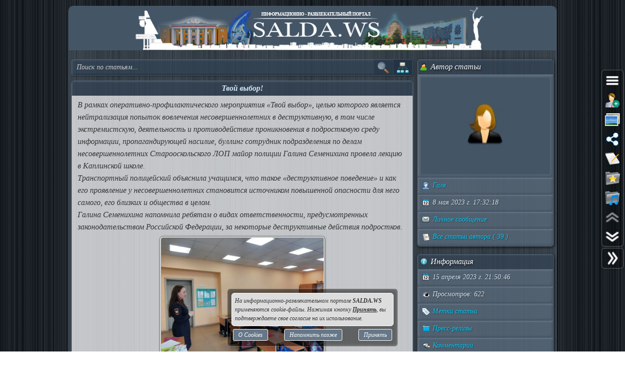

--- FILE ---
content_type: text/html; charset=UTF-8
request_url: https://salda.ws/article/index.php?act=read&article_id=21475
body_size: 12984
content:
<!DOCTYPE html><html lang="ru"><head><title>Твой выбор!</title><meta name="viewport" content="width=device-width,initial-scale=1"><meta http-equiv="content-type" content="text/html; charset=UTF-8"><link rel="preload" href="/css/css.min.css?v=3_0_9_5" as="style"><link rel="preload" href="/js/js.min.js?v=3_0_9_5" as="script"><link rel="preload" href="/img/s48.png" as="image" type="image/png"><link rel="preload" href="/img/logo.png" as="image" type="image/png"><meta name="description" content="В рамках оперативно-профилактического мероприятия «Твой выбор», целью которого является нейтрализация попыток вовлечения несовершеннолетних в деструктивную, в том числе экстремистскую, деятельность и противодействие проникновения в подростковую среду"><link rel="canonical" href="https://salda.ws/article/?act=read&article_id=21475"><meta property="og:image" content="/i/13/d2/13d2550f9177a4db33ed9b49260da082.jpg"><meta property="og:title" content="Твой выбор!"><meta property="og:type" content="website"><meta property="og:url" content="https://salda.ws/article/index.php?act=read&article_id=21475"><link rel="icon" href="/img/favicon/favicon.svg?v=2_1" type="image/svg+xml"><link rel="icon" type="image/x-icon" sizes="120x120" href="/img/favicon/favicon.ico?v=2_1"><link rel="icon" type="image/png" sizes="120x120" href="/img/favicon/favicon.png?v=2_1"><link rel="apple-touch-icon" sizes="120x120" href="/img/favicon/apple-touch-icon.png?v=2_1"><link rel="icon" type="image/png" sizes="32x32" href="/img/favicon/favicon-32x32.png?v=2_1"><link rel="icon" type="image/png" sizes="16x16" href="/img/favicon/favicon-16x16.png?v=2_1"><link rel="manifest" href="/img/favicon/manifest.json"><link rel="mask-icon" href="/img/favicon/safari-pinned-tab.svg?v=2_1" color="#445566"><meta name="msapplication-TileColor" content="#445566"><meta name="theme-color" content="#445566"><meta name="msapplication-config" content="/browserconfig.xml"><style>html,body{overflow:hidden}#BG{padding:0;margin:0;position:fixed;top:0;left:0;width:100%;height:120%;z-index:-1;-webkit-transition:background 1s;transition:background 1s;background:#666 url(/img/bg/bg_3.jpg) repeat;}#BG>div{position:absolute;top:0;bottom:0;left:0;right:0;background:rgba(0,0,0,0.3)}#PLO{position:fixed;left:0;top:0;right:0;bottom:0;z-index:999;background:radial-gradient(#000 15%,transparent 16%) 0 0,radial-gradient(rgba(255,255,255,.3) 15%,transparent 20%) 0 1px;background-color:#678;background-size:12px 10px}#PLO:after{content:"";position:absolute;top:0;bottom:0;left:0;right:0;background-image:radial-gradient(circle,transparent 0%,rgba(0,0,0,.7) 100%)}#PL{position:fixed;top:50%;left:50%;margin-left:-75px;margin-top:-75px;width:150px;height:150px;z-index:999999;text-shadow:1px 1px 2px #000;background:rgba(0,0,0,.4);border-radius:50%;box-shadow:0 0 9px 3px rgba(0,0,0,.5)}#PL>div{position:absolute;top:0;left:0;width:150px;height:150px;text-align:center;color:#FFF;font:bold italic 12px georgia;text-shadow:1px 1px 2px #000;display:block;word-break:break-word;white-space:break-spaces}#PL>div::after{display:inline-block;width:0;height:100%;content:"";vertical-align:middle}#PL>div>span{height:150px;width:150px;display:inline-block}#PL>div>span>i{font:normal 10px Arial;background:rgb(102 102 102 / 50%);border-radius:6px;display:inline-block;vertical-align:middle;width:120px;word-break:break-all;padding:3px 6px}#PL>div div{box-sizing:border-box;border-top:10px solid #FF69B4;border-radius:50%;animation:rotating .7s linear infinite;position:absolute;top:50%;left:50%;margin-left:-75px;margin-top:-75px;width:150px;height:150px;z-index:1000}#PL>div div::before,#PL>div>div::after{content:"";position:absolute;width:150px;height:150px;border-radius:50%;box-sizing:border-box;top:-10px;left:0}#PL>div div::before{border-top:10px solid #1E90FF;transform:rotate(120deg)}#PL>div div::after{border-top:10px solid #FFD700;transform:rotate(240deg)}@keyframes rotating{0%{transform: rotate(0)}100%{transform: rotate(360deg)}}</style><script>window.yaContextCb=window.yaContextCb||[]</script><script src="https://yandex.ru/ads/system/context.js" async></script><script>window.yaContextCb.push(()=>{Ya.Context.AdvManager.render({type:"fullscreen","platform":"touch",blockId:"R-A-323840-26"})});</script></head><body class="TransitionDisable"><div id="PLO"><div id="PL"><div><span>Загрузка...</span><div></div></div></div></div><div id="BG" data-count-bg="111"><div></div></div><div class="page"><ul id="menu"><li><a href="/"><i class="si_menu_home"></i> Главная</a><ul><li><a href="#search">Поиск по сайту</a></li><li><a href="/ws/?id=1">О городе</a></li><li><a href="/ws/?id=2">История города</a></li><li><a href="/ws/?id=3">Символика города</a></li><li><a href="/ws/?id=4">О ВСМПО</a></li><li><a href="/ws/?id=5">Деревни округа</a></li><li><a href="/ws/?id=6">Почётные граждане</a></li><li><a href="/ws/?id=7">Центр культуры и творчества</a></li><li><a href="/ws/?id=8">Библиотеки</a></li><li><a href="/ws/?id=9">Музеи</a></li><li><a href="/ws/?id=10">Кинотеатры</a></li><li><a href="/ws/?id=11">Детские учреждения</a></li><li><a href="/ws/?id=12">Больницы</a></li><li><a href="/ws/?id=13">Санатории, профилактории</a></li><li><a href="/ws/?id=14">Аптеки</a></li><li><a href="/ws/?id=15">Карта города</a></li><li><a href="/ws/?id=16">Образовательные учреждения</a></li><li><a href="/ws/?id=18">Памятники</a></li><li><a href="/ws/?id=17">Городские маршруты</a></li><li><a href="/ws/?id=19">Междугородние маршруты</a></li></ul></li><li><a href="/news/"><i class="si_menu_news"></i> Новости</a><ul><li><a href="/news/?act=top_rating">Лучшие новости</a></li><li><a href="/news/?act=top_read">Популярные новости</a></li><li><a href="/news/?act=comments">Комментируемые новости</a></li><li><a href="/news/?act=top_authors">ТОП авторов</a></li><li><a href="/news/?act=tagcloud">Облако тегов</a></li><li><a href="/news/?act=rules">Правила публикации</a></li><li><a href="/news/?act=AddNews">Опубликовать новость</a></li><li><a href="#" data-jsr="FormAddUserNews" data-out="popup" data-adv>Сообщить новость</a></li><li><a href="/xml/News.xml" target="_blank">RSS-лента</a></li></ul></li><li><a href="/gallery/"><i class="si_menu_gallery"></i> Фотогалерея</a><ul><li><a href="/gallery/slide.php">Слайдшоу</a></li><li><a href="/gallery/add.php">Разместить фото</a></li></ul></li><li><a href="/board/"><i class="si_menu_board"></i> Объявления</a><ul><li><a href="/board/?add">Разместить объявление</a></li><li><a href="/board/?arhive">Объявления в архиве</a></li><li><a href="/board/?rules">Правила размещения</a></li></ul></li><li><a href="/article/"><i class="si_menu_article"></i> Статьи</a><ul><li><a href="/article/?act=top_rating">Лучшие статьи</a></li><li><a href="/article/?act=top_read">Популярные статьи</a></li><li><a href="/article/?act=comments">Комментируемые статьи</a></li><li><a href="/article/?act=top_authors">ТОП авторов</a></li><li><a href="/article/?act=tagcloud">Облако тегов</a></li><li><a href="/article/?act=rules">Правила публикации</a></li><li><a href="#" data-jsr="MyArticles&a=FormAddArticle" data-out="popup" data-adv>Опубликовать статью</a></li><li><a href="/xml/Articles.xml" target="_blank">RSS-лента</a></li></ul></li><li><a href="/company/"><i class="si_menu_city"></i> Организации</a><ul><li><a href="/company/news_company.php">Новости организаций</a></li><li><a href="/company/my_company.php">Мои организации</a></li><li><a href="/company/add.php">Разместить организацию</a></li><li><a href="/company/rules.php">Правила размещения</a></li></ul></li><li><a href="/f/"><i class="si_menu_forum"></i> Форум</a><ul><li><a href="/f/new_posts.php">Новое на форуме</a></li><li><a href="/f/top_topic.php">Популярные темы</a></li><li><a href="/f/topic.php?f=17&t=777">Правила форума</a></li></ul></li><li><a href="/meet/"><i class="si_menu_meet"></i> Пользователи</a><ul><li><a href="/meet/new_photo.php">Новые фото пользователей</a></li><li><a href="/meet/top_photo.php">Лучшие фото пользователей</a></li><li><a href="/meet/notes.php">Заметки пользователей</a></li><li><a href="/rules.php">Правила</a></li></ul></li><li><a href="/serv/"><i class="si_menu_servise"></i> Сервисы</a><ul><li><a href="/meteo/city_28244.html">Прогноз погоды</a></li><li><a href="/sms/index.php">Отправка SMS</a></li><li><a href="/currency/">Курсы валют</a></li><li><a href="/comment/all_comments.php">Последние комментарии</a></li><li><a href="/vote/">Опросы, голосования</a></li><li><a href="/serv/recepty.php">Кулинарные рецепты</a></li><li><a data-radio href="/radio/" target="_blank">Online радио</a></li><li><a href="/informery/index.php" target="_blank">Информеры на Ваш сайт</a></li><li><a href="#" data-jsr="QrCode" data-out="popup" data-uw-bg="#234">Генератор QR-кода</a></li></ul></li><li><a href="/razvl/"><i class="si_menu_razvl"></i> Развлечения</a><ul><li><a href="/video.php">Видео</a></li><li><a href="/razvl/fgame.html">Flash-игры</a></li><li><a href="/razvl/wp.html">Обои</a></li><li><a href="/razvl/avatar.html">Архив аватарок</a></li><li><a href="/razvl/sonnik.html">Сонник</a></li><li><a href="/razvl/cit.html">Цитаты с ICQ и чатов</a></li><li><a href="/razvl/icq_status.html">Смешные статусы ICQ</a></li><li><a href="/razvl/an.html">Анекдоты</a></li><li><a href="/razvl/af.html">Афоризмы</a></li><li><a href="/razvl/story.html">Смешные истории</a></li><li><a href="/razvl/horrors.html">Стишки-страшилки</a></li><li><a href="/razvl/primety.html">Приметы</a></li><li><a href="/razvl/fakty.html">Интересные факты</a></li><li><a href="/razvl/gines.html">Книга рекордов Гиннесса</a></li><li><a href="/razvl/sms.html">SMS-приколы</a></li><li><a href="/razvl/nadp.html">Прикольные надписи</a></li><li><a href="/razvl/tosty.html">Тосты, поздравления</a></li><li><a href="/razvl/horo.html">Гороскоп на 4 дня</a></li><li><a href="/razvl/holidays.html">Календарь праздников</a></li></ul></li></ul><div class="header"><div id="logo"><a href="/"><img fetchpriority=high src="/img/logo.png" width="730" height="90" alt="Информационно-развлекательный портал города Верхняя Салда"></a></div><div class="headerL"></div><div class="headerR"></div></div><div class="content"><div class="cont_left"><div id="block_search_category"><form id="FormSubSearch" action="/article/" method="get" name="FormSubSearch"><input name="act" type="hidden" value="search"><input id="FormSubSearchI" name="q" type="search" value="" placeholder="Поиск по статьям..."><input id="FormSubSearchB" type="submit" value="" disabled><span id="FormSubSearchS" data-toogle-id="block_category" title="Категории статей"></span></form><div id="block_category"><ul class="ListCat"><li class="ListCatChild"><a href="/article/?act=cat&cat_id=1"><i class="si_blue_folder"></i> Hi-Tech, интернет, компьютеры</a></li><li class="ListCatChild"><a href="/article/?act=cat&cat_id=2"><i class="si_blue_folder"></i> Авто, мото</a></li><li class="ListCatChild"><a href="/article/?act=cat&cat_id=40"><i class="si_blue_folder"></i> Бизнес</a></li><li class="ListCatChild"><a href="/article/?act=cat&cat_id=23"><i class="si_blue_folder"></i> Бытовая техника</a></li><li class="ListCatChild"><a href="/article/?act=cat&cat_id=6"><i class="si_blue_folder"></i> Досуг, хобби, увлечения</a></li><li class="ListCatChild"><a href="/article/?act=cat&cat_id=22"><i class="si_blue_folder"></i> Живая природа</a></li><li class="ListCatChild"><a href="/article/?act=cat&cat_id=25"><i class="si_blue_folder"></i> Журналистика</a></li><li class="ListCatChild"><a href="/article/?act=cat&cat_id=26"><i class="si_blue_folder"></i> Закон и право</a></li><li class="ListCatChild"><a href="/article/?act=cat&cat_id=5"><i class="si_blue_folder"></i> Заметки о жизни</a></li><li class="ListCatChild"><a href="/article/?act=cat&cat_id=20"><i class="si_blue_folder"></i> Игры, программы</a></li><li class="ListCatChild"><a href="/article/?act=cat&cat_id=7"><i class="si_blue_folder"></i> Игры, развлечения</a></li><li class="ListCatChild"><a href="/article/?act=cat&cat_id=27"><i class="si_blue_folder"></i> Кулинария</a></li><li class="ListCatChild"><a href="/article/?act=cat&cat_id=8"><i class="si_blue_folder"></i> Культура, искусство</a></li><li class="ListCatChild"><a href="/article/?act=cat&cat_id=38"><i class="si_blue_folder"></i> Люди, знаменитости</a></li><li class="ListCatChild"><a href="/article/?act=cat&cat_id=48"><i class="si_blue_folder"></i> МВД</a></li><li class="ListCatChild"><a href="/article/?act=cat&cat_id=39"><i class="si_blue_folder"></i> Мебель, обстановка</a></li><li class="ListCatChild"><a href="/article/?act=cat&cat_id=28"><i class="si_blue_folder"></i> Медицина, здоровье</a></li><li class="ListCatChild"><a href="/article/?act=cat&cat_id=45"><i class="si_blue_folder"></i> Мобильная связь, гаджеты</a></li><li class="ListCatChild"><a href="/article/?act=cat&cat_id=29"><i class="si_blue_folder"></i> Мода и стиль</a></li><li class="ListCatChild"><a href="/article/?act=cat&cat_id=9"><i class="si_blue_folder"></i> Музыка, кино, ТВ</a></li><li class="ListCatChild"><a href="/article/?act=cat&cat_id=46"><i class="si_blue_folder"></i> Музыка, концерты</a></li><li class="ListCatChild"><a href="/article/?act=cat&cat_id=10"><i class="si_blue_folder"></i> Наука, технологии</a></li><li class="ListCatChild"><a href="/article/?act=cat&cat_id=30"><i class="si_blue_folder"></i> Недвижимость</a></li><li class="ListCatChild"><a href="/article/?act=cat&cat_id=11"><i class="si_blue_folder"></i> Образование, учеба</a></li><li class="ListCatChild"><a href="/article/?act=cat&cat_id=44"><i class="si_blue_folder"></i> Обустройство быта</a></li><li class="ListCatChild"><a href="/article/?act=cat&cat_id=47"><i class="si_blue_folder"></i> Общение</a></li><li class="ListCatChild"><a href="/article/?act=cat&cat_id=12"><i class="si_blue_folder"></i> Общество, политика</a></li><li class="ListCatChild"><a href="/article/?act=cat&cat_id=31"><i class="si_blue_folder"></i> Отдых, туризм</a></li><li class="ListCatChild"><a href="/article/?act=cat&cat_id=36"><i class="si_blue_folder"></i> Питание, диеты</a></li><li class="ListCatChild"><a href="/article/?act=cat&cat_id=21"><i class="si_blue_folder"></i> Полезные советы</a></li><li class="ListCatChild"><a href="/article/?act=cat&cat_id=32"><i class="si_blue_folder"></i> Праздники</a></li><li class="ListCatChild"><a href="/article/?act=cat&cat_id=43"><i class="si_blue_folder"></i> Пресс-релизы</a></li><li class="ListCatChild"><a href="/article/?act=cat&cat_id=18"><i class="si_blue_folder"></i> Программирование</a></li><li class="ListCatChild"><a href="/article/?act=cat&cat_id=33"><i class="si_blue_folder"></i> Промышленность, производство</a></li><li class="ListCatChild"><a href="/article/?act=cat&cat_id=4"><i class="si_blue_folder"></i> Прочее</a></li><li class="ListCatChild"><a href="/article/?act=cat&cat_id=34"><i class="si_blue_folder"></i> Психология</a></li><li class="ListCatChild"><a href="/article/?act=cat&cat_id=42"><i class="si_blue_folder"></i> Путешествия</a></li><li class="ListCatChild"><a href="/article/?act=cat&cat_id=13"><i class="si_blue_folder"></i> Работа, карьера</a></li><li class="ListCatChild"><a href="/article/?act=cat&cat_id=24"><i class="si_blue_folder"></i> Растительный мир</a></li><li class="ListCatChild"><a href="/article/?act=cat&cat_id=19"><i class="si_blue_folder"></i> Сайтостроение</a></li><li class="ListCatChild"><a href="/article/?act=cat&cat_id=14"><i class="si_blue_folder"></i> Семья, дом, дети</a></li><li class="ListCatChild"><a href="/article/?act=cat&cat_id=15"><i class="si_blue_folder"></i> СМИ, новости</a></li><li class="ListCatChild"><a href="/article/?act=cat&cat_id=16"><i class="si_blue_folder"></i> Спорт</a></li><li class="ListCatChild"><a href="/article/?act=cat&cat_id=35"><i class="si_blue_folder"></i> Строительство, ремонт</a></li><li class="ListCatChild"><a href="/article/?act=cat&cat_id=37"><i class="si_blue_folder"></i> Товары, услуги</a></li><li class="ListCatChild"><a href="/article/?act=cat&cat_id=3"><i class="si_blue_folder"></i> Финансы</a></li><li class="ListCatChild"><a href="/article/?act=cat&cat_id=41"><i class="si_blue_folder"></i> Шоппинг</a></li><li class="ListCatChild"><a href="/article/?act=cat&cat_id=17"><i class="si_blue_folder"></i> Юмор, приколы</a></li></ul></div></div><div class="ContBox"><div class="ContBoxT"><h1>Твой выбор!</h1></div><div class="ContBoxC BGCW">В рамках оперативно-профилактического мероприятия «Твой выбор», целью которого является нейтрализация попыток вовлечения несовершеннолетних в деструктивную, в том числе экстремистскую, деятельность и противодействие проникновения в подростковую среду информации, пропагандирующей насилие, буллинг сотрудник подразделения по делам несовершеннолетних Старооскольского ЛОП майор полиции Галина Семенихина провела лекцию в Каплинской школе.<br>Транспортный полицейский объяснила учащимся, что такое «деструктивное поведение» и как его проявление у несовершеннолетних становится источником повышенной опасности для него самого, его близких и общества в целом.<br>Галина Семенихина напомнила ребятам о видах ответственности, предусмотренных законодательством Российской Федерации, за некоторые деструктивные действия подростков.<br><span class="iz izm ImgCenter"><img src="/i/7a/a8/7aa88d566771d9e695be27ace016dc69.jpg"></span><br>Объяснила, что незнание закона не освобождает от ответственности, а умышленно совершаемое правонарушение приводит к крайне негативным последствиям и влечет за собой наказание. Призвала ребят выбирать для себя правильный путь и уважать закон! В завершении беседы прочла для детей притчу «Сколько весит снежинка?»:<br>«Однажды маленькая синичка, сидя на заснеженной ветке дерева, спросила у дикого голубя:<br>- Сколько весит одна снежинка?<br>- Не больше, чем ничего, - ответил он ей.<br>- Тогда я хочу рассказать тебе очень интересную историю, - продолжала синичка. - Однажды я сидела на еловой ветке, и начался снегопад. Это еще не была метель, и легкие снежинки спокойно ложились на деревья. Я насчитала 7435679 снежинок, которые опустились на еловую ветку. И когда последняя снежинка, что, как ты сказал, «весит не более, чем ничего», упала на нее - ветвь сломалась. - После этого синичка взлетела, оставив голубя в глубокой задумчивости.»<br><span class="iz izm ImgCenter"><img src="/i/e9/d7/e9d773cee88d7fec66ffda748e6a22fe.jpg"></span><br>Сколько весят наши слова? Иногда те слова, которые «не стоят» ничего, наши поступки, которые мы делаем, незаметные для нас самих, ложатся большим оскорблением и болью на других. И под таким грузом может сломаться каждый человек. А ведь хотя бы раз, но каждый из нас наносил обиды другим, даже не замечая этого.<br>На самом деле слова, с которыми мы обращаемся друг к другу, весят очень много: добрыми, ласковыми можно поднять человеку настроение, сделать его счастливым, а злыми и жестокими - огорчить, обидеть, унизить и даже убить. Об этом нужно помнить при общении и конфликтах, чтобы не испортить отношений навсегда. <br>В завершении инспектор предложила ребятам взять снежинку в руки и передать товарищу, что сидит рядом со словами «Ты лучший, потому что ...»</div><div class="ContBoxD"><span class="postdata_border"><span class="block_rating_stars"><i class="si_favorite"></i> Оценка статьи: <span id="rating_stars_21475" class="rating_stars" data-id="21475" data-val="0" data-votes="0" data-url="set_rate_article" data-readonly=""></span></span></span><span class="postdata_border" id="menu_share"><i class="si_share"></i> Поделиться</span><br><span class="postdata_border"><a href="/article/?act=tags&tags=%D0%A2%D0%B2%D0%BE%D0%B9+%D0%B2%D1%8B%D0%B1%D0%BE%D1%80"><i class="si_tags"></i> Твой выбор</a></span><span class="postdata_border"><a href="/article/?act=tags&tags=%D0%A1%D1%82%D0%B0%D1%80%D0%BE%D0%BE%D1%81%D0%BA%D0%BE%D0%BB%D1%8C%D1%81%D0%BA%D0%B8%D0%B9+%D0%9B%D0%9E%D0%9F"><i class="si_tags"></i> Старооскольский ЛОП</a></span><span class="postdata_border"><a href="/article/?act=tags&tags=%D0%9A%D0%B0%D0%BF%D0%BB%D0%B8%D0%BD%D1%81%D0%BA%D0%B0%D1%8F+%D1%88%D0%BA%D0%BE%D0%BB%D0%B0"><i class="si_tags"></i> Каплинская школа</a></span></div></div><div class="vbox_adv1"><div id="ADV_2"></div><script>window.yaContextCb.push(()=>{Ya.Context.AdvManager.render({renderTo:"ADV_2",blockId:"R-A-323840-22"})})</script></div><div id="comments"><div class="ContBox"><div class="ContBoxT"><i class="si_comments"></i> Комментарии</div><div class="ContBoxC"><form method="post" enctype="multipart/form-data" name="FromAddComment"><input name="id_1" type="hidden" value="18"/><input name="id_2" type="hidden" value="21475"/><div id="comment" class="TAE" style="height:150px"><i class="AResize"></i><div class="TAEBtn"><a href="#" data-taebtn="FormAddSmiles" title="Смайлики"><i class="si_smile"></i> </a><a href="#" data-taebtn="FormatText" title="Форматирование"><i class="si_formattext"></i> </a><a href="#" data-taebtn="FormFontName" title="Шрифт"><i class="si_fontname"></i> </a><a href="#" data-taebtn="FormFontSize" title="Размер шрифта"><i class="si_fontsize"></i> </a><a href="#" data-taebtn="FormJustify" title="Выравнивание"><i class="si_align"></i> </a><a href="#" data-taebtn="FormInsertList" title="Список"><i class="si_list"></i> </a><a href="#" data-taebtn="FormH" title="Заголовки"><i class="si_h1"></i> </a><a href="#" data-taebtn="Spoiler" title="Сворачиваемый текст"><i class="si_spoiler"></i> </a><a href="#" data-taebtn="Code" title="Код"><i class="si_code"></i> </a><a href="#" data-taebtn="FormFontColor" title="Цвет текста, фона"><i class="si_color"></i> </a><a href="#" data-taebtn="FormCreateLink" title="Ссылка"><i class="si_link"></i> </a><a href="#" data-taebtn="FormAddImg" title="Изображение"><i class="si_pictures"></i> </a><a href="#" data-taebtn="FormAddVideo" title="Видео"><i class="si_video"></i> </a><a href="#" data-taebtn="FormSelection" title="Обработка выделения"><i class="si_write1"></i> </a><a href="#" data-taebtn="FormUndoRedo" title="Отмена, повтор"><i class="si_refresh"></i> </a><a href="#" data-taebtn="html" data-html="0" title="HTML-код"><i class="si_html"></i> </a><a href="#" data-taebtn="Preview" title="Предпросмотр"><i class="si_eye"></i> </a><a href="#" class="TAEBtnFullscreen" data-taebtn="Fullscreen" title="Развернуть"><i class="si_fullscreen"></i> </a></div><div id="ETAE-comment" class="ETAE" contentEditable="true" placeholder="Ваш комментарий" required></div><textarea id="TTAE-comment" class="TTAE" name="comment" placeholder="HTML-код"></textarea></div><span class="LinkRegAuth"><a data-jsr="form_reg" data-out="popup" href="#">Зарегистрируйтесь</a> или <a href="#auth">войдите</a> с <span class="oauth"><a style="text-decoration:none;" href="https://oauth.yandex.ru/authorize?response_type=code&client_id=cc67df90579a4626b8ff1bc3aef847bd&display=popup" rel="nofollow"><i class="si_share_yandex" title="Войти с Яндекс"></i> </a><a style="text-decoration:none;" href="https://oauth.mail.ru/login?client_id=3e27451c304b402dbadc327f19566eb6&response_type=code&scope=userinfo&redirect_uri=https://salda.ws/oauth/mailru.php&state=some_state" rel="nofollow"><i class="si_share_moymir" title="Войти с Mail.ru"></i> </a><a style="text-decoration:none;" href="http://www.odnoklassniki.ru/oauth/authorize?client_id=1246956544&response_type=code&redirect_uri=https://salda.ws/oauth/okru.php" rel="nofollow"><i class="si_share_odnoklassniki" title="Войти с Одноклассники"></i> </a><a style="text-decoration:none;" href="/oauth/vkcom.php" rel="nofollow"><i class="si_share_vkontakte" title="Войти с Вконтакте"></i> </a></span></span></form></div></div></div></div><div class="cont_right"><div class="SideBox"><div class="SideBoxT"><i class="si_user"></i>  Автор статьи</div><div class="SideBoxC"><div class="SB"><div class="SBI"><img src="/img/no_photo_2.jpg" width="200" height="150" alt="Нет фото"></div></div><div class="SB"><div class="SBT"><a href="/meet/inf.php?id=29498" title="Страница пользователя"><i class="si_woman"></i> Галя</a></div></div><div class="SB"><div class="SBT"><i class="si_calendar"></i> 8 мая 2023 г. 17:32:18</div></div><div class="SB"><div class="SBT"><a  href="#" data-jsr="form_user_send_mess&id_user=29498" data-out="popup" data-adv><i class="si_msg_close"></i> Личное сообщение</a></div></div><div class="SB"><div class="SBT"><a href="/article/?act=article_user&id_user=29498"><i class="si_article"></i> Все статьи автора ( 39 )</a></div></div></div></div><div class="SideBox"><div class="SideBoxT"><i class="si_inf"></i> Информация</div><div class="SideBoxC"><div class="SB"><div class="SBT"><i class="si_calendar"></i> 15 апреля 2023 г. 21:50:46</div></div><div class="SB"><div class="SBT"><i class="si_eye"></i> Просмотров: 622</div></div><div class="SB"><div class="SBT"><a href="#" data-jsr data-adv data-out="popup" data-popup_mess="&lt;div class=&quot;output_js&quot;&gt;&lt;div class=&quot;tags&quot;&gt;&lt;a href=&quot;/article/?act=tags&amp;tags=%D0%A2%D0%B2%D0%BE%D0%B9+%D0%B2%D1%8B%D0%B1%D0%BE%D1%80&quot;&gt;Твой выбор&lt;/a&gt;&lt;a href=&quot;/article/?act=tags&amp;tags=%D0%A1%D1%82%D0%B0%D1%80%D0%BE%D0%BE%D1%81%D0%BA%D0%BE%D0%BB%D1%8C%D1%81%D0%BA%D0%B8%D0%B9+%D0%9B%D0%9E%D0%9F&quot;&gt;Старооскольский ЛОП&lt;/a&gt;&lt;a href=&quot;/article/?act=tags&amp;tags=%D0%9A%D0%B0%D0%BF%D0%BB%D0%B8%D0%BD%D1%81%D0%BA%D0%B0%D1%8F+%D1%88%D0%BA%D0%BE%D0%BB%D0%B0&quot;&gt;Каплинская школа&lt;/a&gt;&lt;/div&gt;&lt;/div&gt;"><i class="si_tags"></i> Метки статьи</a></div></div><div class="SB"><div class="SBT"><a href="/article/?act=cat&cat_id=43"><i class="si_cat"></i> Пресс-релизы</a></div></div><div class="SB"><div class="SBT"><a href="#comments" data-scroll><i class="si_comments"></i> Комментарии</a></div></div><div class="SB"><div class="SBT"><!--noindex--><a href="#" data-context="open,1,1,1"><i class="si_inf"></i> Жалоба на материал</a><span class="context_block"><a href="#" data-jsr="FormAbuseInvalid&link=%2Farticle%2Findex.php%3Fact%3Dread%26article_id%3D21475" data-out="popup" data-uw-close><i class="si_inf"></i> Недопустимый материал</a><a href="#" data-jsr="FormAbuseCopyright&link=%2Farticle%2Findex.php%3Fact%3Dread%26article_id%3D21475" data-out="popup" data-uw-close><i class="si_copyright"></i> Нарушение авторских прав</a></span><!--/noindex--></div></div><div class="SB"><div class="SBT"><a href="#" id="menu_share"><i class="si_share"></i> Поделиться</a></div></div><div class="SB"><div class="SBT"><span class="block_rating_stars"><span id="rating_stars_21475" class="rating_stars" data-id="21475" data-val="0" data-votes="0" data-url="set_rate_article" data-readonly=""></span></span></div></div></div></div><div class="SideBox"><div class="SideBoxC"><div id="ADV_4"></div><script>window.yaContextCb.push(()=>{Ya.Context.AdvManager.render({"blockId":"R-A-323840-40","renderTo":"ADV_4"})})</script></div></div><div class="SideBox"><div class="SideBoxT"><i class="si_article"></i> Статьи автора</div><div class="SideBoxC"><h3><a class="RelBlock iz" href="/article/?act=read&article_id=21682"><img src="/i/36/db/36dbe93b5b45b7a55ff003444464c8cd.jpg" width="120" height="90" alt="Старооскольский линейный отдел полиции присоединился к акции «Георгиевская ленточка»"><b>07.05.2023 18:33:54</b><span>Старооскольский линейный отдел полиции присоединился к акции «Георгиевская ленточка»</span></a></h3><h3><a class="RelBlock iz" href="/article/?act=read&article_id=21666"><img src="/i/34/7c/347c08d176f44ff22abd62d384459fc9.jpg" width="120" height="90" alt="Сотрудники полиции проводят «Уроки мужества» для школьников"><b>05.05.2023 15:47:23</b><span>Сотрудники полиции проводят «Уроки мужества» для школьников</span></a></h3><h3><a class="RelBlock iz" href="/article/?act=read&article_id=21534"><img src="/i/ad/53/ad53eccd501f037171feca07f11d3aff.jpg" width="120" height="90" alt="ОПМ «Твой выбор» продолжается…"><b>19.04.2023 16:17:20</b><span>ОПМ «Твой выбор» продолжается…</span></a></h3><h3><a class="RelBlock iz" href="/article/?act=read&article_id=21476"><img src="/i/88/dc/88dc43dda6bb0b9977914249153e1618.jpg" width="120" height="90" alt="Профилактика буллинга"><b>15.04.2023 21:51:56</b><span>Профилактика буллинга</span></a></h3><h3><a class="RelBlock iz" href="/article/?act=read&article_id=21365"><img src="/i/74/a0/74a0f2cedbf40a7374c36d19add63095.jpg" width="120" height="90" alt="Всероссийская акция «Дети России - 2023» продолжается"><b>07.04.2023 18:02:17</b><span>Всероссийская акция «Дети России - 2023» продолжается</span></a></h3><h3><a class="RelBlock iz" href="/article/?act=read&article_id=21363"><img src="/i/cb/bd/cbbd93d8fd4c2638bd8a665480582237.jpg" width="120" height="90" alt="ДЕТИ – НАШЕ БУДУЩЕЕ"><b>07.04.2023 17:33:09</b><span>ДЕТИ – НАШЕ БУДУЩЕЕ</span></a></h3><h3><a class="RelBlock iz" href="/article/?act=read&article_id=21333"><img src="/i/9d/97/9d979e32f648ea86877418bbb81467aa.jpg" width="120" height="90" alt="ОПЕРАЦИЯ &amp;quot;ДЕТИ РОССИИ-2023&amp;quot;: О ВРЕДЕ И ОПАСНОСТИ НАРКОТИКОВ"><b>05.04.2023 15:48:17</b><span>ОПЕРАЦИЯ &quot;ДЕТИ РОССИИ-2023&quot;: О ВРЕДЕ И ОПАСНОСТИ НАРКОТИКОВ</span></a></h3><h3><a class="RelBlock iz" href="/article/?act=read&article_id=21249"><img src="/i/e4/90/e4908001e9fdc089185152920e377087.jpg" width="120" height="90" alt="Правила безопасности на железнодорожных путях"><b>29.03.2023 20:01:20</b><span>Правила безопасности на железнодорожных путях</span></a></h3><h3><a class="RelBlock iz" href="/article/?act=read&article_id=21248"><img src="/i/d3/26/d326e1dedc7a95498f74123e4d26e231.jpg" width="120" height="90" alt="ОСТОРОЖНО: ПОЕЗД!"><b>29.03.2023 19:42:49</b><span>ОСТОРОЖНО: ПОЕЗД!</span></a></h3><h3><a class="RelBlock iz" href="/article/?act=read&article_id=21247"><img src="/i/6a/bd/6abd4a3203e46b2dc5c126935bbf1e00.jpg" width="120" height="90" alt="БЕЗОПАСНОСТЬ НА ЖЕЛЕЗНОЙ ДОРОГЕ"><b>29.03.2023 19:23:18</b><span>БЕЗОПАСНОСТЬ НА ЖЕЛЕЗНОЙ ДОРОГЕ</span></a></h3><div class="link_button" data-jsr="MoreArticleIdUser&article_id_user=29498&article_page=1">Показать ещё</div></div></div><div class="SideBox"><div class="SideBoxT"><i class="si_article"></i> Похожие статьи</div><div class="SideBoxC"><h3><a class="RelBlock iz" href="/article/?act=read&article_id=30709"><img src="/i/16/26/162668ccbbf550ac14ae46e2aea45c8e.jpg" width="120" height="90" alt="Контроль качества на складе в Москве для итальянской мебели"><b>09.01.2026 21:46:26</b><span>Контроль качества на складе в Москве для итальянской мебели</span></a></h3><h3><a class="RelBlock iz" href="/article/?act=read&article_id=30614"><img src="/i/28/3e/283e8d3e8d3347dab2c14fee987305b4.jpg" width="120" height="90" alt="Где гидростеклоизол купить с быстрой доставкой и поддержкой экспертов"><b>22.12.2025 19:38:18</b><span>Где гидростеклоизол купить с быстрой доставкой и поддержкой экспертов</span></a></h3><h3><a class="RelBlock iz" href="/article/?act=read&article_id=30602"><img src="/i/dc/1a/dc1a021215baabd5c86da38430184c3a.png" width="120" height="90" alt="Overchat AI detector for analyzing and understanding the nature of texts"><b>21.12.2025 00:15:26</b><span>Overchat AI detector for analyzing and understanding the nature of texts</span></a></h3><h3><a class="RelBlock iz" href="/article/?act=read&article_id=30553"><img src="/i/18/15/1815082a4a232dcbecc714b777d203a9.png" width="120" height="90" alt="Риски дешёвых сервисов и почему накрутка просмотров телеграм должна быть качественной"><b>12.12.2025 22:37:22</b><span>Риски дешёвых сервисов и почему накрутка просмотров телеграм должна быть качественной</span></a></h3><h3><a class="RelBlock iz" href="/article/?act=read&article_id=30546"><img src="/i/a4/76/a476b59cab60c4df2eed7644789d3abc.jpg" width="120" height="90" alt="Стильные двери для интерьера — классические и современные решения"><b>11.12.2025 20:12:18</b><span>Стильные двери для интерьера — классические и современные решения</span></a></h3><h3><a class="RelBlock iz" href="/article/?act=read&article_id=30488"><img src="/i/80/ad/80ad1c5fe655899fce324d166f4dee4f.png" width="120" height="90" alt="Честный форекс рейтинг: почему трейдеры доверяют FORECK.INFO"><b>05.12.2025 15:52:59</b><span>Честный форекс рейтинг: почему трейдеры доверяют FORECK.INFO</span></a></h3><h3><a class="RelBlock iz" href="/article/?act=read&article_id=30463"><img src="/i/79/93/7993e14f74bb59289aa9239383116f0f.png" width="120" height="90" alt="Профессиональная роспись стен для офисов и бизнеса"><b>03.12.2025 23:18:58</b><span>Профессиональная роспись стен для офисов и бизнеса</span></a></h3><h3><a class="RelBlock iz" href="/article/?act=read&article_id=30270"><img src="/i/0f/2a/0f2ac782860555a199b3c131b4849f0a.jpg" width="120" height="90" alt="Современный рыбхоз обеспечивает качественная живая рыба оптом"><b>19.11.2025 16:10:50</b><span>Современный рыбхоз обеспечивает качественная живая рыба оптом</span></a></h3><h3><a class="RelBlock iz" href="/article/?act=read&article_id=30205"><img src="/i/5a/ae/5aae9f8e731e9eaeedeb20b101b79ce1.jpg" width="120" height="90" alt="«Второй этап  ОПМ «Чистое поколение-2025»"><b>12.11.2025 16:30:27</b><span>«Второй этап  ОПМ «Чистое поколение-2025»</span></a></h3><h3><a class="RelBlock iz" href="/article/?act=read&article_id=30134"><img src="/i/a3/39/a339903d4fd5cb61d84d0a7cba56709b.jpg" width="120" height="90" alt="Требования к оценке пожарного риска в Москве: что нужно знать в 2026 году"><b>05.11.2025 23:03:25</b><span>Требования к оценке пожарного риска в Москве: что нужно знать в 2026 году</span></a></h3><div class="link_button" data-jsr="MoreArticleCat&article_cat=43&article_page=1">Показать ещё</div></div></div><div class="RatingBox"><div class="RatingImg"><a href="https://metrika.yandex.ru/stat/?id=50728582&amp;from=informer" target="_blank" rel="nofollow"><img src="https://informer.yandex.ru/informer/50728582/3_0_CCCCCCFF_CCCCCCFF_0_pageviews" style="width:88px; height:31px; border:0;" alt="Яндекс.Метрика" class="ym-advanced-informer" data-cid="50728582" data-lang="ru"></a> <!-- /Yandex.Metrika informer --> <!-- Yandex.Metrika counter --><script>(function(m,e,t,r,i,k,a){m[i]=m[i]||function(){(m[i].a=m[i].a||[]).push(arguments)};m[i].l=1*new Date();for(var j=0;j<document.scripts.length;j++){if(document.scripts[j].src===r){return;}}k=e.createElement(t),a=e.getElementsByTagName(t)[0],k.async=1,k.src=r,a.parentNode.insertBefore(k,a)})(window,document,"script","https://mc.yandex.ru/metrika/tag.js","ym");ym(50728582,"init",{clickmap:true,trackLinks:true,accurateTrackBounce:true});</script><noscript><div><img src="https://mc.yandex.ru/watch/50728582" style="position:absolute;left:-9999px;" alt=""></div></noscript></div><div class="RatingImg"><a href="https://www.liveinternet.ru/click" target="_blank" rel="nofollow"><img id="licnt4ECC" width="88" height="31" src="[data-uri]" alt=""></a><script>(function(d,s){d.getElementById("licnt4ECC").src="https://counter.yadro.ru/hit?t17.3;r"+escape(d.referrer)+((typeof(s)=="undefined")?"":";s"+s.width+"*"+s.height+"*"+(s.colorDepth?s.colorDepth:s.pixelDepth))+";u"+escape(d.URL)+";h"+escape(d.title.substring(0,150))+";"+Math.random()})(document,screen)</script></div></div></div></div><div class="footer"><div class="footer_center"><div>&copy; 2008-2026 «Информационно-развлекательный портал города Верхняя Салда»</div><span><a href="#" data-jsr="FormSupport" data-out="popup" title="Связь с администрацией портала"><i class="si_msg_close"></i> Контакты</a></span><span><a href="/sitemap.php" title="Карта портала"><i class="si_sitemap"></i> Карта портала</a></span><span><a href="#" data-jsr="FormSendError&url=%2Farticle%2Findex.php%3Fact%3Dread%26article_id%3D21475" data-out="popup" title="Сообщить об обнаруженной ошибке"><i class="si_bug"></i> Сообщить об ошибке</a></span><span><a data-context="open,1,0,1" href="/user_agreement.php" title="Пользовательское соглашение<br>Соглашение о конфиденциальности<br>Согласие на обработку персональных данных<br>Информация для правообладателей<br>Об использовании Cookies"><i class="si_agreements"></i> Соглашения</a><span class="context_block"><a href="/user_agreement.php"><i class="si_user"></i> Пользовательское соглашение</a><a href="/privacy_agreement.php"><i class="si_lock_lock"></i> Соглашение о конфиденциальности</a><a href="/personaldata.php"><i class="si_agreements"></i> Согласие на обработку персональных данных</a><a href="/copyright.php"><i class="si_copyright"></i> Информация для правообладателей</a><a href="/concept_cookies.php"><i class="si_cookies"></i> Об использовании Cookies</a></span></span></div><div class="footer_left"><a href="tg://resolve?domain=salda_ws"><i class="si_telegram"></i> salda_ws</a><a href="mailto:salda.ws@mail.ru"><i class="si_mail"></i> salda.ws@mail.ru</a></div><div class="footer_right"><i class="si_stat"></i> Сейчас на сайте: 247<a href="/count/stat.php"><i class="si_stat"></i> Статистика портала</a></div><div class="footerL"></div><div class="footerR"></div></div><div class="RPU "><div><i class="si_Menu"></i> </div><div><a href="#auth"><i class="si_login_user"></i> </a></div><div data-jsr="ChangeBackground" data-title="&lt;i class=&quot;si_pictures&quot;&gt;&lt;/i&gt; Смена фона" data-out="drag" data-uw-nswh data-uw-page-opacity="0.3" data-uw-nolayer><i class="si_icon_style"></i> </div><div id="menu_share_overall"><i class="si_icon_share"></i> </div><div><div data-context="open,1,1,1"><i class="si_menu_notes"></i> </div><span class="context_block"><a href="/meet/notes.php"><i class="si_notes"></i> Все заметки</a><a href="#" data-jsr="FormShareNotes" data-out="popup" data-adv><i class="si_notes_add"></i> Новая заметка</a><a href="#" data-jsr="FormShareNotes&u=https%3A%2F%2Fsalda.ws%2Farticle%2Findex.php%3Fact%3Dread%26article_id%3D21475&t=%D0%A2%D0%B2%D0%BE%D0%B9+%D0%B2%D1%8B%D0%B1%D0%BE%D1%80%21&i=%2Fi%2F13%2Fd2%2F13d2550f9177a4db33ed9b49260da082.jpg" data-out="popup" data-adv><i class="si_notes_add"></i> Страницу в заметки</a></span></div><div><div id="MYF" data-context="open,1,0,1"><i class="si_share_favorite"></i> </div><span class="context_block"><a href="#" class="ADD_MYF"><i class="si_favorite"></i> Страницу в закладки</a><a href="#" class="LIST_MYF"><i class="si_favorite"></i> Мои закладки<b></b></a></span></div><a href="/radio/" data-radio><i class="si_radio"></i> </a><div><i class="si_icon_top"></i> </div><div><i class="si_icon_bottom"></i> </div></div><div class="RPD"><div class="RPT"><i class="si_icon_right"></i> </div></div></div><div id="MTT"></div><div class="ConceptCookies GlassD"><div class="ConceptCookiesMess">На информационно-развлекательном портале <b>SALDA.WS</b> применяются cookie-файлы. Нажимая кнопку <b><u>Принять</u></b>, вы подтверждаете свое согласие на их использование.</div><span class="ConceptCookiesBtn"><a href="/concept_cookies.php" target="_blank">О Cookies</a><a href="#" data-conceptcookies="later">Напомнить позже</a><a href="#" data-conceptcookies="accept">Принять</a></span></div><script async src="/js/js.min.js?v=3_0_9_5"></script><link rel="stylesheet" type="text/css" href="/css/css.min.css?v=3_0_9_5"></body></html>